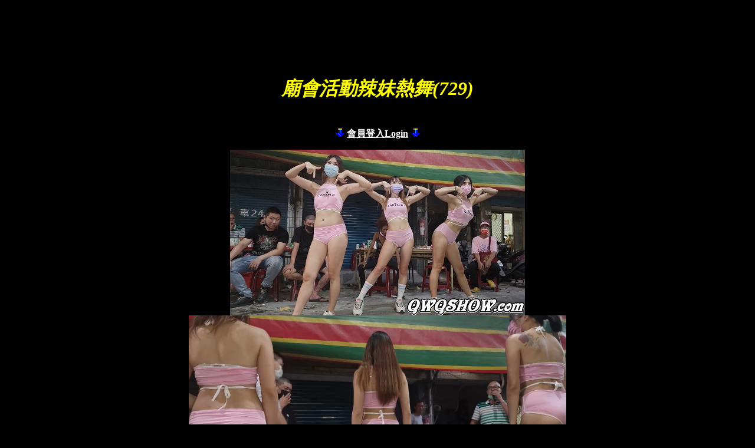

--- FILE ---
content_type: text/html
request_url: https://www.qwqshow.com/photo/show12017.htm
body_size: 888
content:
<html>
<head>
<title>廟會活動辣妹熱舞(729)</title>
<meta http-equiv="Content-Type" content="text/html; charset=UTF-8">
<style type="text/css">
<!--
body, td, th {
	font-size: 10pt;
}
.style5 {color: #FF0000}
-->
</style></head>
<center>

<body bgcolor="#000000">

  &nbsp;<table width="865" border="0" cellspacing="0" cellpadding="2" height="624">
    <tr>
      <td width="879" height="620">&nbsp;C<div align="center"><font size="6" color="#FFFF00">       
        	<span style="font-weight: 700; font-style: italic; background-color: #000000">
      		廟會活動辣妹熱舞(729)</span></font></div>
      <div align="center" style="width: 967; height: 372">
        <p>
        &nbsp;</p>
        <p><b><font color="#FFFFFF" size="3">
		<img border="0" src="download-1.gif" width="16" height="16">
		<a target="_blank" href="https://www.qwqshow.com/members/">
		<font color="#FFFFFF">會員登入Login</font></a>
		<img border="0" src="download-1.gif" width="16" height="16"></p>
		<p><img border="0" src="images/photo12017.jpg">
		<video width="640" height="360" controls autoplay loop>
		<source src="/photo/show2/show12017.mp4" type="video/mp4"></video><center>
		<BR><BR><a href="https://www.qwqshow.com">
		<img src="../logo.gif" width="168" height="60"></A> <BR><BR>
		<button onclick=location.href="http://www.qwqshow.com/add.htm"><b>
		<font face=標楷體 color="#000000" size="4">贊助會員影片訂閱</font></a></b></font>
		</button><BR><BR></center>
<script defer src="https://static.cloudflareinsights.com/beacon.min.js/vcd15cbe7772f49c399c6a5babf22c1241717689176015" integrity="sha512-ZpsOmlRQV6y907TI0dKBHq9Md29nnaEIPlkf84rnaERnq6zvWvPUqr2ft8M1aS28oN72PdrCzSjY4U6VaAw1EQ==" data-cf-beacon='{"version":"2024.11.0","token":"cddecf09f42548699e4a562f16223240","r":1,"server_timing":{"name":{"cfCacheStatus":true,"cfEdge":true,"cfExtPri":true,"cfL4":true,"cfOrigin":true,"cfSpeedBrain":true},"location_startswith":null}}' crossorigin="anonymous"></script>
</body>
</html>
		<BR><BR>